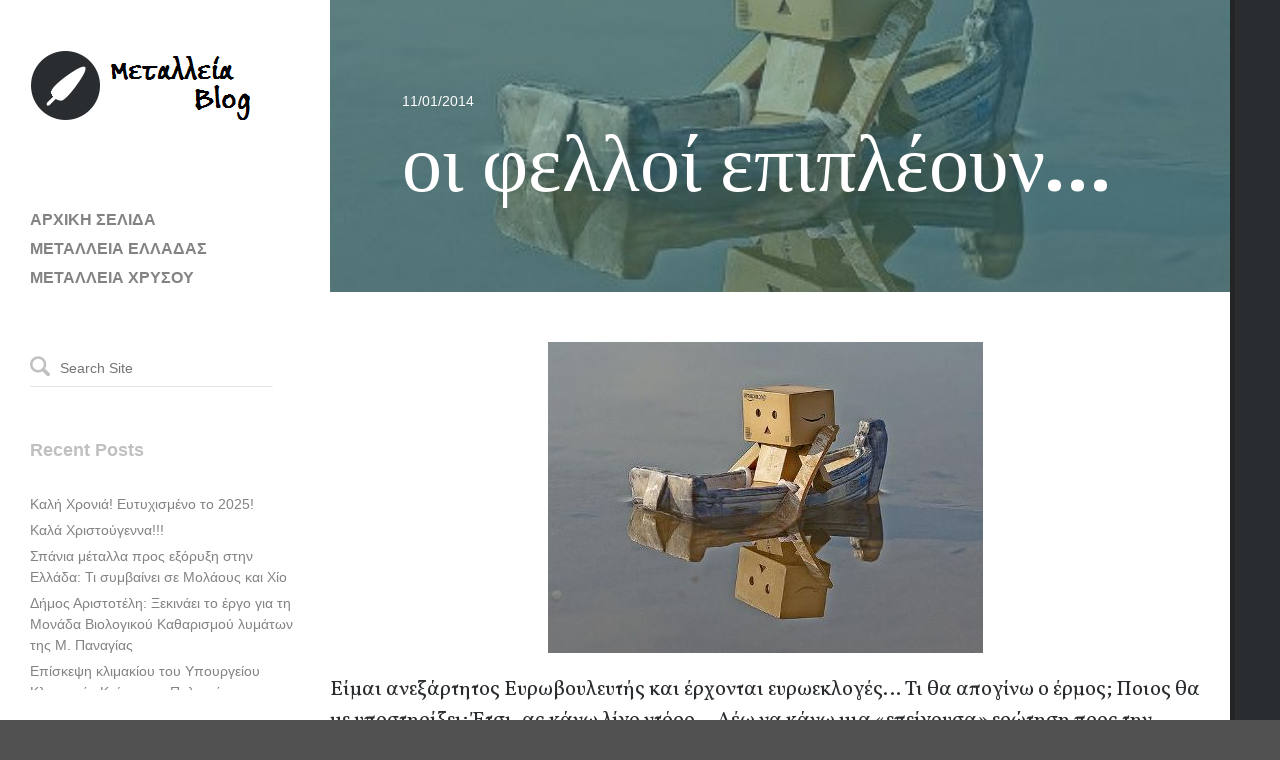

--- FILE ---
content_type: text/html; charset=UTF-8
request_url: http://www.metalleiablog.gr/2014/01/metalleiablog-oifelloi/
body_size: 10051
content:
<!DOCTYPE html>
<html lang="en-US">
<head>
    <title>οι φελλοί επιπλέουν&#8230; | ΜΕΤΑΛΛΕΙΑ ΧΡΥΣΟΥ</title>

    <!-- Meta Tags -->
    <meta name="viewport" content="width=device-width" />
    <meta charset="UTF-8" />
    <meta name="generator" content="Raiden 1.1.3" />
    <meta name="generator" content="StagFramework 1.0.2.2" />

    <!-- Prefetch DNS for external resources to speed up loading time -->
    <link rel="dns-prefetch" href="//fonts.googleapis.com">
    <link rel="dns-prefetch" href="//cdnjs.cloudflare.com">

    <!--[if lt IE 9]>
    <script src="//cdnjs.cloudflare.com/ajax/libs/html5shiv/3.6.1/html5shiv.js"></script>
    <script src="http://css3-mediaqueries-js.googlecode.com/svn/trunk/css3-mediaqueries.js"></script>
    <![endif]-->

<link href='//fonts.googleapis.com/css?family=Vollkorn%3A400%2C700|Patua+One' rel='stylesheet' type='text/css'>
<meta name='robots' content='max-image-preview:large' />
	<style>img:is([sizes="auto" i], [sizes^="auto," i]) { contain-intrinsic-size: 3000px 1500px }</style>
	<link rel='dns-prefetch' href='//cdnjs.cloudflare.com' />
<link rel="alternate" type="application/rss+xml" title="ΜΕΤΑΛΛΕΙΑ ΧΡΥΣΟΥ &raquo; Feed" href="https://www.metalleiablog.gr/feed/" />
<link rel="alternate" type="application/rss+xml" title="ΜΕΤΑΛΛΕΙΑ ΧΡΥΣΟΥ &raquo; Comments Feed" href="https://www.metalleiablog.gr/comments/feed/" />
<link rel="alternate" type="application/rss+xml" title="ΜΕΤΑΛΛΕΙΑ ΧΡΥΣΟΥ &raquo; οι φελλοί επιπλέουν&#8230; Comments Feed" href="https://www.metalleiablog.gr/2014/01/metalleiablog-oifelloi/feed/" />
<script type="text/javascript">
/* <![CDATA[ */
window._wpemojiSettings = {"baseUrl":"https:\/\/s.w.org\/images\/core\/emoji\/16.0.1\/72x72\/","ext":".png","svgUrl":"https:\/\/s.w.org\/images\/core\/emoji\/16.0.1\/svg\/","svgExt":".svg","source":{"concatemoji":"http:\/\/www.metalleiablog.gr\/wp-includes\/js\/wp-emoji-release.min.js?ver=48875d9017dbc949f30ff3fdcf516d97"}};
/*! This file is auto-generated */
!function(s,n){var o,i,e;function c(e){try{var t={supportTests:e,timestamp:(new Date).valueOf()};sessionStorage.setItem(o,JSON.stringify(t))}catch(e){}}function p(e,t,n){e.clearRect(0,0,e.canvas.width,e.canvas.height),e.fillText(t,0,0);var t=new Uint32Array(e.getImageData(0,0,e.canvas.width,e.canvas.height).data),a=(e.clearRect(0,0,e.canvas.width,e.canvas.height),e.fillText(n,0,0),new Uint32Array(e.getImageData(0,0,e.canvas.width,e.canvas.height).data));return t.every(function(e,t){return e===a[t]})}function u(e,t){e.clearRect(0,0,e.canvas.width,e.canvas.height),e.fillText(t,0,0);for(var n=e.getImageData(16,16,1,1),a=0;a<n.data.length;a++)if(0!==n.data[a])return!1;return!0}function f(e,t,n,a){switch(t){case"flag":return n(e,"\ud83c\udff3\ufe0f\u200d\u26a7\ufe0f","\ud83c\udff3\ufe0f\u200b\u26a7\ufe0f")?!1:!n(e,"\ud83c\udde8\ud83c\uddf6","\ud83c\udde8\u200b\ud83c\uddf6")&&!n(e,"\ud83c\udff4\udb40\udc67\udb40\udc62\udb40\udc65\udb40\udc6e\udb40\udc67\udb40\udc7f","\ud83c\udff4\u200b\udb40\udc67\u200b\udb40\udc62\u200b\udb40\udc65\u200b\udb40\udc6e\u200b\udb40\udc67\u200b\udb40\udc7f");case"emoji":return!a(e,"\ud83e\udedf")}return!1}function g(e,t,n,a){var r="undefined"!=typeof WorkerGlobalScope&&self instanceof WorkerGlobalScope?new OffscreenCanvas(300,150):s.createElement("canvas"),o=r.getContext("2d",{willReadFrequently:!0}),i=(o.textBaseline="top",o.font="600 32px Arial",{});return e.forEach(function(e){i[e]=t(o,e,n,a)}),i}function t(e){var t=s.createElement("script");t.src=e,t.defer=!0,s.head.appendChild(t)}"undefined"!=typeof Promise&&(o="wpEmojiSettingsSupports",i=["flag","emoji"],n.supports={everything:!0,everythingExceptFlag:!0},e=new Promise(function(e){s.addEventListener("DOMContentLoaded",e,{once:!0})}),new Promise(function(t){var n=function(){try{var e=JSON.parse(sessionStorage.getItem(o));if("object"==typeof e&&"number"==typeof e.timestamp&&(new Date).valueOf()<e.timestamp+604800&&"object"==typeof e.supportTests)return e.supportTests}catch(e){}return null}();if(!n){if("undefined"!=typeof Worker&&"undefined"!=typeof OffscreenCanvas&&"undefined"!=typeof URL&&URL.createObjectURL&&"undefined"!=typeof Blob)try{var e="postMessage("+g.toString()+"("+[JSON.stringify(i),f.toString(),p.toString(),u.toString()].join(",")+"));",a=new Blob([e],{type:"text/javascript"}),r=new Worker(URL.createObjectURL(a),{name:"wpTestEmojiSupports"});return void(r.onmessage=function(e){c(n=e.data),r.terminate(),t(n)})}catch(e){}c(n=g(i,f,p,u))}t(n)}).then(function(e){for(var t in e)n.supports[t]=e[t],n.supports.everything=n.supports.everything&&n.supports[t],"flag"!==t&&(n.supports.everythingExceptFlag=n.supports.everythingExceptFlag&&n.supports[t]);n.supports.everythingExceptFlag=n.supports.everythingExceptFlag&&!n.supports.flag,n.DOMReady=!1,n.readyCallback=function(){n.DOMReady=!0}}).then(function(){return e}).then(function(){var e;n.supports.everything||(n.readyCallback(),(e=n.source||{}).concatemoji?t(e.concatemoji):e.wpemoji&&e.twemoji&&(t(e.twemoji),t(e.wpemoji)))}))}((window,document),window._wpemojiSettings);
/* ]]> */
</script>
<link rel='stylesheet' id='stag-shortcodes-css' href='http://www.metalleiablog.gr/wp-content/themes/raiden/assets/css/shortcodes.css?ver=48875d9017dbc949f30ff3fdcf516d97' type='text/css' media='all' />
<style id='wp-emoji-styles-inline-css' type='text/css'>

	img.wp-smiley, img.emoji {
		display: inline !important;
		border: none !important;
		box-shadow: none !important;
		height: 1em !important;
		width: 1em !important;
		margin: 0 0.07em !important;
		vertical-align: -0.1em !important;
		background: none !important;
		padding: 0 !important;
	}
</style>
<link rel='stylesheet' id='wp-block-library-css' href='http://www.metalleiablog.gr/wp-includes/css/dist/block-library/style.min.css?ver=48875d9017dbc949f30ff3fdcf516d97' type='text/css' media='all' />
<style id='classic-theme-styles-inline-css' type='text/css'>
/*! This file is auto-generated */
.wp-block-button__link{color:#fff;background-color:#32373c;border-radius:9999px;box-shadow:none;text-decoration:none;padding:calc(.667em + 2px) calc(1.333em + 2px);font-size:1.125em}.wp-block-file__button{background:#32373c;color:#fff;text-decoration:none}
</style>
<style id='global-styles-inline-css' type='text/css'>
:root{--wp--preset--aspect-ratio--square: 1;--wp--preset--aspect-ratio--4-3: 4/3;--wp--preset--aspect-ratio--3-4: 3/4;--wp--preset--aspect-ratio--3-2: 3/2;--wp--preset--aspect-ratio--2-3: 2/3;--wp--preset--aspect-ratio--16-9: 16/9;--wp--preset--aspect-ratio--9-16: 9/16;--wp--preset--color--black: #000000;--wp--preset--color--cyan-bluish-gray: #abb8c3;--wp--preset--color--white: #ffffff;--wp--preset--color--pale-pink: #f78da7;--wp--preset--color--vivid-red: #cf2e2e;--wp--preset--color--luminous-vivid-orange: #ff6900;--wp--preset--color--luminous-vivid-amber: #fcb900;--wp--preset--color--light-green-cyan: #7bdcb5;--wp--preset--color--vivid-green-cyan: #00d084;--wp--preset--color--pale-cyan-blue: #8ed1fc;--wp--preset--color--vivid-cyan-blue: #0693e3;--wp--preset--color--vivid-purple: #9b51e0;--wp--preset--gradient--vivid-cyan-blue-to-vivid-purple: linear-gradient(135deg,rgba(6,147,227,1) 0%,rgb(155,81,224) 100%);--wp--preset--gradient--light-green-cyan-to-vivid-green-cyan: linear-gradient(135deg,rgb(122,220,180) 0%,rgb(0,208,130) 100%);--wp--preset--gradient--luminous-vivid-amber-to-luminous-vivid-orange: linear-gradient(135deg,rgba(252,185,0,1) 0%,rgba(255,105,0,1) 100%);--wp--preset--gradient--luminous-vivid-orange-to-vivid-red: linear-gradient(135deg,rgba(255,105,0,1) 0%,rgb(207,46,46) 100%);--wp--preset--gradient--very-light-gray-to-cyan-bluish-gray: linear-gradient(135deg,rgb(238,238,238) 0%,rgb(169,184,195) 100%);--wp--preset--gradient--cool-to-warm-spectrum: linear-gradient(135deg,rgb(74,234,220) 0%,rgb(151,120,209) 20%,rgb(207,42,186) 40%,rgb(238,44,130) 60%,rgb(251,105,98) 80%,rgb(254,248,76) 100%);--wp--preset--gradient--blush-light-purple: linear-gradient(135deg,rgb(255,206,236) 0%,rgb(152,150,240) 100%);--wp--preset--gradient--blush-bordeaux: linear-gradient(135deg,rgb(254,205,165) 0%,rgb(254,45,45) 50%,rgb(107,0,62) 100%);--wp--preset--gradient--luminous-dusk: linear-gradient(135deg,rgb(255,203,112) 0%,rgb(199,81,192) 50%,rgb(65,88,208) 100%);--wp--preset--gradient--pale-ocean: linear-gradient(135deg,rgb(255,245,203) 0%,rgb(182,227,212) 50%,rgb(51,167,181) 100%);--wp--preset--gradient--electric-grass: linear-gradient(135deg,rgb(202,248,128) 0%,rgb(113,206,126) 100%);--wp--preset--gradient--midnight: linear-gradient(135deg,rgb(2,3,129) 0%,rgb(40,116,252) 100%);--wp--preset--font-size--small: 13px;--wp--preset--font-size--medium: 20px;--wp--preset--font-size--large: 36px;--wp--preset--font-size--x-large: 42px;--wp--preset--spacing--20: 0.44rem;--wp--preset--spacing--30: 0.67rem;--wp--preset--spacing--40: 1rem;--wp--preset--spacing--50: 1.5rem;--wp--preset--spacing--60: 2.25rem;--wp--preset--spacing--70: 3.38rem;--wp--preset--spacing--80: 5.06rem;--wp--preset--shadow--natural: 6px 6px 9px rgba(0, 0, 0, 0.2);--wp--preset--shadow--deep: 12px 12px 50px rgba(0, 0, 0, 0.4);--wp--preset--shadow--sharp: 6px 6px 0px rgba(0, 0, 0, 0.2);--wp--preset--shadow--outlined: 6px 6px 0px -3px rgba(255, 255, 255, 1), 6px 6px rgba(0, 0, 0, 1);--wp--preset--shadow--crisp: 6px 6px 0px rgba(0, 0, 0, 1);}:where(.is-layout-flex){gap: 0.5em;}:where(.is-layout-grid){gap: 0.5em;}body .is-layout-flex{display: flex;}.is-layout-flex{flex-wrap: wrap;align-items: center;}.is-layout-flex > :is(*, div){margin: 0;}body .is-layout-grid{display: grid;}.is-layout-grid > :is(*, div){margin: 0;}:where(.wp-block-columns.is-layout-flex){gap: 2em;}:where(.wp-block-columns.is-layout-grid){gap: 2em;}:where(.wp-block-post-template.is-layout-flex){gap: 1.25em;}:where(.wp-block-post-template.is-layout-grid){gap: 1.25em;}.has-black-color{color: var(--wp--preset--color--black) !important;}.has-cyan-bluish-gray-color{color: var(--wp--preset--color--cyan-bluish-gray) !important;}.has-white-color{color: var(--wp--preset--color--white) !important;}.has-pale-pink-color{color: var(--wp--preset--color--pale-pink) !important;}.has-vivid-red-color{color: var(--wp--preset--color--vivid-red) !important;}.has-luminous-vivid-orange-color{color: var(--wp--preset--color--luminous-vivid-orange) !important;}.has-luminous-vivid-amber-color{color: var(--wp--preset--color--luminous-vivid-amber) !important;}.has-light-green-cyan-color{color: var(--wp--preset--color--light-green-cyan) !important;}.has-vivid-green-cyan-color{color: var(--wp--preset--color--vivid-green-cyan) !important;}.has-pale-cyan-blue-color{color: var(--wp--preset--color--pale-cyan-blue) !important;}.has-vivid-cyan-blue-color{color: var(--wp--preset--color--vivid-cyan-blue) !important;}.has-vivid-purple-color{color: var(--wp--preset--color--vivid-purple) !important;}.has-black-background-color{background-color: var(--wp--preset--color--black) !important;}.has-cyan-bluish-gray-background-color{background-color: var(--wp--preset--color--cyan-bluish-gray) !important;}.has-white-background-color{background-color: var(--wp--preset--color--white) !important;}.has-pale-pink-background-color{background-color: var(--wp--preset--color--pale-pink) !important;}.has-vivid-red-background-color{background-color: var(--wp--preset--color--vivid-red) !important;}.has-luminous-vivid-orange-background-color{background-color: var(--wp--preset--color--luminous-vivid-orange) !important;}.has-luminous-vivid-amber-background-color{background-color: var(--wp--preset--color--luminous-vivid-amber) !important;}.has-light-green-cyan-background-color{background-color: var(--wp--preset--color--light-green-cyan) !important;}.has-vivid-green-cyan-background-color{background-color: var(--wp--preset--color--vivid-green-cyan) !important;}.has-pale-cyan-blue-background-color{background-color: var(--wp--preset--color--pale-cyan-blue) !important;}.has-vivid-cyan-blue-background-color{background-color: var(--wp--preset--color--vivid-cyan-blue) !important;}.has-vivid-purple-background-color{background-color: var(--wp--preset--color--vivid-purple) !important;}.has-black-border-color{border-color: var(--wp--preset--color--black) !important;}.has-cyan-bluish-gray-border-color{border-color: var(--wp--preset--color--cyan-bluish-gray) !important;}.has-white-border-color{border-color: var(--wp--preset--color--white) !important;}.has-pale-pink-border-color{border-color: var(--wp--preset--color--pale-pink) !important;}.has-vivid-red-border-color{border-color: var(--wp--preset--color--vivid-red) !important;}.has-luminous-vivid-orange-border-color{border-color: var(--wp--preset--color--luminous-vivid-orange) !important;}.has-luminous-vivid-amber-border-color{border-color: var(--wp--preset--color--luminous-vivid-amber) !important;}.has-light-green-cyan-border-color{border-color: var(--wp--preset--color--light-green-cyan) !important;}.has-vivid-green-cyan-border-color{border-color: var(--wp--preset--color--vivid-green-cyan) !important;}.has-pale-cyan-blue-border-color{border-color: var(--wp--preset--color--pale-cyan-blue) !important;}.has-vivid-cyan-blue-border-color{border-color: var(--wp--preset--color--vivid-cyan-blue) !important;}.has-vivid-purple-border-color{border-color: var(--wp--preset--color--vivid-purple) !important;}.has-vivid-cyan-blue-to-vivid-purple-gradient-background{background: var(--wp--preset--gradient--vivid-cyan-blue-to-vivid-purple) !important;}.has-light-green-cyan-to-vivid-green-cyan-gradient-background{background: var(--wp--preset--gradient--light-green-cyan-to-vivid-green-cyan) !important;}.has-luminous-vivid-amber-to-luminous-vivid-orange-gradient-background{background: var(--wp--preset--gradient--luminous-vivid-amber-to-luminous-vivid-orange) !important;}.has-luminous-vivid-orange-to-vivid-red-gradient-background{background: var(--wp--preset--gradient--luminous-vivid-orange-to-vivid-red) !important;}.has-very-light-gray-to-cyan-bluish-gray-gradient-background{background: var(--wp--preset--gradient--very-light-gray-to-cyan-bluish-gray) !important;}.has-cool-to-warm-spectrum-gradient-background{background: var(--wp--preset--gradient--cool-to-warm-spectrum) !important;}.has-blush-light-purple-gradient-background{background: var(--wp--preset--gradient--blush-light-purple) !important;}.has-blush-bordeaux-gradient-background{background: var(--wp--preset--gradient--blush-bordeaux) !important;}.has-luminous-dusk-gradient-background{background: var(--wp--preset--gradient--luminous-dusk) !important;}.has-pale-ocean-gradient-background{background: var(--wp--preset--gradient--pale-ocean) !important;}.has-electric-grass-gradient-background{background: var(--wp--preset--gradient--electric-grass) !important;}.has-midnight-gradient-background{background: var(--wp--preset--gradient--midnight) !important;}.has-small-font-size{font-size: var(--wp--preset--font-size--small) !important;}.has-medium-font-size{font-size: var(--wp--preset--font-size--medium) !important;}.has-large-font-size{font-size: var(--wp--preset--font-size--large) !important;}.has-x-large-font-size{font-size: var(--wp--preset--font-size--x-large) !important;}
:where(.wp-block-post-template.is-layout-flex){gap: 1.25em;}:where(.wp-block-post-template.is-layout-grid){gap: 1.25em;}
:where(.wp-block-columns.is-layout-flex){gap: 2em;}:where(.wp-block-columns.is-layout-grid){gap: 2em;}
:root :where(.wp-block-pullquote){font-size: 1.5em;line-height: 1.6;}
</style>
<link rel='stylesheet' id='stag-style-css' href='http://www.metalleiablog.gr/wp-content/themes/raiden/style.css?ver=1.1.3' type='text/css' media='all' />
<script type="text/javascript" src="http://www.metalleiablog.gr/wp-includes/js/jquery/jquery.min.js?ver=3.7.1" id="jquery-core-js"></script>
<script type="text/javascript" src="http://www.metalleiablog.gr/wp-includes/js/jquery/jquery-migrate.min.js?ver=3.4.1" id="jquery-migrate-js"></script>
<link rel="https://api.w.org/" href="https://www.metalleiablog.gr/wp-json/" /><link rel="alternate" title="JSON" type="application/json" href="https://www.metalleiablog.gr/wp-json/wp/v2/posts/819" /><link rel="EditURI" type="application/rsd+xml" title="RSD" href="https://www.metalleiablog.gr/xmlrpc.php?rsd" />
<link rel="canonical" href="https://www.metalleiablog.gr/2014/01/metalleiablog-oifelloi/" />
<link rel='shortlink' href='https://www.metalleiablog.gr/?p=819' />
<link rel="alternate" title="oEmbed (JSON)" type="application/json+oembed" href="https://www.metalleiablog.gr/wp-json/oembed/1.0/embed?url=https%3A%2F%2Fwww.metalleiablog.gr%2F2014%2F01%2Fmetalleiablog-oifelloi%2F" />
<link rel="alternate" title="oEmbed (XML)" type="text/xml+oembed" href="https://www.metalleiablog.gr/wp-json/oembed/1.0/embed?url=https%3A%2F%2Fwww.metalleiablog.gr%2F2014%2F01%2Fmetalleiablog-oifelloi%2F&#038;format=xml" />
<link rel="shortcut icon" href="http://www.metalleiablog.gr/wp-content/themes/raiden/assets/images/favicon.ico" type="image/x-icon" /><style type="text/css">.recentcomments a{display:inline !important;padding:0 !important;margin:0 !important;}</style><link rel="stylesheet" href="https://www.metalleiablog.gr/stag-custom-styles.css?1768909053" type="text/css" media="screen" /></head>

<!-- BEGIN body -->
<body class="wp-singular post-template-default single single-post postid-819 single-format-standard wp-theme-raiden chrome mac">

    
    <div class="main-background"></div>

    <div class="container">

    <div id="header">
        <div class="nano">
            <div class="header-inside">
                                <header id="masthead" class="site-header" role="banner">
                    
                    <a class="home-link" href="https://www.metalleiablog.gr/" title="ΜΕΤΑΛΛΕΙΑ ΧΡΥΣΟΥ" rel="home">
                                                    <img data-day-path="https://www.metalleiablog.gr/wp-content/uploads/2013/06/metalleia-blog-logo.png" data-night-path="" src="https://www.metalleiablog.gr/wp-content/uploads/2013/06/metalleia-blog-logo.png" alt="ΜΕΤΑΛΛΕΙΑ ΧΡΥΣΟΥ">
                                            </a>
                    
                    <p class="site-description"></p>

                                    </header><!-- #masthead -->

                
                <nav id="site-navigation" class="navigation main-navigation" role="navigation">
                    <ul id="primary-menu" class="nav"><li id="menu-item-9" class="menu-item menu-item-type-custom menu-item-object-custom menu-item-9"><a href="https://www.metalleiablog.gr" title="Μεταλλεία Blog &#8211; Αρχική σελίδα">ΑΡΧΙΚΗ ΣΕΛΙΔΑ</a></li>
<li id="menu-item-539" class="menu-item menu-item-type-post_type menu-item-object-page menu-item-539"><a href="https://www.metalleiablog.gr/?page_id=528">ΜΕΤΑΛΛΕΙΑ ΕΛΛΑΔΑΣ</a></li>
<li id="menu-item-544" class="menu-item menu-item-type-post_type menu-item-object-page menu-item-544"><a href="https://www.metalleiablog.gr/%ce%bc%ce%b5%cf%84%ce%b1%ce%bb%ce%bb%ce%b5%ce%b9%ce%b1-%cf%87%cf%81%cf%85%cf%83%ce%bf%cf%85/">ΜΕΤΑΛΛΕΙΑ ΧΡΥΣΟΥ</a></li>
</ul>                </nav><!-- #site-navigation -->

                
                
                    <div id="sidebar" class="sidebar" role="complementary">
        <div class="widget-area">
            <aside id="search-2" class="widget widget_search"><!-- BEGIN #searchform-->
<form method="get" id="searchform" action="https://www.metalleiablog.gr/" role="search">
    <i class="icon icon-search"></i>
    <input type="text" name="s" id="s" placeholder="Search Site" />
<!-- END #searchform-->
</form></aside>
		<aside id="recent-posts-2" class="widget widget_recent_entries">
		<h3 class="widget-title">Recent Posts</h3>
		<ul>
											<li>
					<a href="https://www.metalleiablog.gr/2024/12/metalleiablog-kalixronia-5/">Καλή Χρονιά! Ευτυχισμένο το 2025!</a>
									</li>
											<li>
					<a href="https://www.metalleiablog.gr/2024/12/metalleiablog-kalaxristougenna-2/">Καλά Χριστούγεννα!!!</a>
									</li>
											<li>
					<a href="https://www.metalleiablog.gr/2024/12/metalleiablog-spaniametallaprosexoryxi/">Σπάνια μέταλλα προς εξόρυξη στην Ελλάδα: Τι συμβαίνει σε Μολάους και Χίο</a>
									</li>
											<li>
					<a href="https://www.metalleiablog.gr/2024/12/metalleiablog-monadabiologikoukatharismou/">Δήμος Αριστοτέλη: Ξεκινάει το έργο για τη Μονάδα Βιολογικού Καθαρισμού λυμάτων της Μ. Παναγίας</a>
									</li>
											<li>
					<a href="https://www.metalleiablog.gr/2024/12/metalleiablog-episkepsiklimakiou/">Επίσκεψη κλιμακίου του Υπουργείου Κλιματικής Κρίσης και Πολιτικής Προστασίας στη Χαλκιδική</a>
									</li>
					</ul>

		</aside><aside id="recent-comments-2" class="widget widget_recent_comments"><h3 class="widget-title">Recent Comments</h3><ul id="recentcomments"></ul></aside><aside id="archives-2" class="widget widget_archive"><h3 class="widget-title">Archives</h3>
			<ul>
					<li><a href='https://www.metalleiablog.gr/2024/12/'>December 2024</a></li>
	<li><a href='https://www.metalleiablog.gr/2024/11/'>November 2024</a></li>
	<li><a href='https://www.metalleiablog.gr/2024/10/'>October 2024</a></li>
	<li><a href='https://www.metalleiablog.gr/2024/09/'>September 2024</a></li>
	<li><a href='https://www.metalleiablog.gr/2024/08/'>August 2024</a></li>
	<li><a href='https://www.metalleiablog.gr/2024/07/'>July 2024</a></li>
	<li><a href='https://www.metalleiablog.gr/2024/06/'>June 2024</a></li>
	<li><a href='https://www.metalleiablog.gr/2024/05/'>May 2024</a></li>
	<li><a href='https://www.metalleiablog.gr/2024/04/'>April 2024</a></li>
	<li><a href='https://www.metalleiablog.gr/2024/03/'>March 2024</a></li>
	<li><a href='https://www.metalleiablog.gr/2024/02/'>February 2024</a></li>
	<li><a href='https://www.metalleiablog.gr/2024/01/'>January 2024</a></li>
	<li><a href='https://www.metalleiablog.gr/2023/12/'>December 2023</a></li>
	<li><a href='https://www.metalleiablog.gr/2023/11/'>November 2023</a></li>
	<li><a href='https://www.metalleiablog.gr/2023/10/'>October 2023</a></li>
	<li><a href='https://www.metalleiablog.gr/2023/09/'>September 2023</a></li>
	<li><a href='https://www.metalleiablog.gr/2023/08/'>August 2023</a></li>
	<li><a href='https://www.metalleiablog.gr/2023/07/'>July 2023</a></li>
	<li><a href='https://www.metalleiablog.gr/2023/06/'>June 2023</a></li>
	<li><a href='https://www.metalleiablog.gr/2023/05/'>May 2023</a></li>
	<li><a href='https://www.metalleiablog.gr/2023/04/'>April 2023</a></li>
	<li><a href='https://www.metalleiablog.gr/2023/03/'>March 2023</a></li>
	<li><a href='https://www.metalleiablog.gr/2023/02/'>February 2023</a></li>
	<li><a href='https://www.metalleiablog.gr/2023/01/'>January 2023</a></li>
	<li><a href='https://www.metalleiablog.gr/2022/12/'>December 2022</a></li>
	<li><a href='https://www.metalleiablog.gr/2022/11/'>November 2022</a></li>
	<li><a href='https://www.metalleiablog.gr/2022/10/'>October 2022</a></li>
	<li><a href='https://www.metalleiablog.gr/2022/09/'>September 2022</a></li>
	<li><a href='https://www.metalleiablog.gr/2022/08/'>August 2022</a></li>
	<li><a href='https://www.metalleiablog.gr/2022/07/'>July 2022</a></li>
	<li><a href='https://www.metalleiablog.gr/2022/06/'>June 2022</a></li>
	<li><a href='https://www.metalleiablog.gr/2022/05/'>May 2022</a></li>
	<li><a href='https://www.metalleiablog.gr/2022/04/'>April 2022</a></li>
	<li><a href='https://www.metalleiablog.gr/2022/03/'>March 2022</a></li>
	<li><a href='https://www.metalleiablog.gr/2022/02/'>February 2022</a></li>
	<li><a href='https://www.metalleiablog.gr/2022/01/'>January 2022</a></li>
	<li><a href='https://www.metalleiablog.gr/2021/12/'>December 2021</a></li>
	<li><a href='https://www.metalleiablog.gr/2021/11/'>November 2021</a></li>
	<li><a href='https://www.metalleiablog.gr/2021/10/'>October 2021</a></li>
	<li><a href='https://www.metalleiablog.gr/2021/09/'>September 2021</a></li>
	<li><a href='https://www.metalleiablog.gr/2021/08/'>August 2021</a></li>
	<li><a href='https://www.metalleiablog.gr/2021/07/'>July 2021</a></li>
	<li><a href='https://www.metalleiablog.gr/2021/06/'>June 2021</a></li>
	<li><a href='https://www.metalleiablog.gr/2021/05/'>May 2021</a></li>
	<li><a href='https://www.metalleiablog.gr/2021/04/'>April 2021</a></li>
	<li><a href='https://www.metalleiablog.gr/2021/03/'>March 2021</a></li>
	<li><a href='https://www.metalleiablog.gr/2021/02/'>February 2021</a></li>
	<li><a href='https://www.metalleiablog.gr/2021/01/'>January 2021</a></li>
	<li><a href='https://www.metalleiablog.gr/2020/12/'>December 2020</a></li>
	<li><a href='https://www.metalleiablog.gr/2020/11/'>November 2020</a></li>
	<li><a href='https://www.metalleiablog.gr/2020/10/'>October 2020</a></li>
	<li><a href='https://www.metalleiablog.gr/2020/09/'>September 2020</a></li>
	<li><a href='https://www.metalleiablog.gr/2020/08/'>August 2020</a></li>
	<li><a href='https://www.metalleiablog.gr/2020/07/'>July 2020</a></li>
	<li><a href='https://www.metalleiablog.gr/2020/06/'>June 2020</a></li>
	<li><a href='https://www.metalleiablog.gr/2020/05/'>May 2020</a></li>
	<li><a href='https://www.metalleiablog.gr/2020/04/'>April 2020</a></li>
	<li><a href='https://www.metalleiablog.gr/2020/03/'>March 2020</a></li>
	<li><a href='https://www.metalleiablog.gr/2020/02/'>February 2020</a></li>
	<li><a href='https://www.metalleiablog.gr/2020/01/'>January 2020</a></li>
	<li><a href='https://www.metalleiablog.gr/2019/12/'>December 2019</a></li>
	<li><a href='https://www.metalleiablog.gr/2019/11/'>November 2019</a></li>
	<li><a href='https://www.metalleiablog.gr/2019/10/'>October 2019</a></li>
	<li><a href='https://www.metalleiablog.gr/2019/09/'>September 2019</a></li>
	<li><a href='https://www.metalleiablog.gr/2019/08/'>August 2019</a></li>
	<li><a href='https://www.metalleiablog.gr/2019/07/'>July 2019</a></li>
	<li><a href='https://www.metalleiablog.gr/2019/06/'>June 2019</a></li>
	<li><a href='https://www.metalleiablog.gr/2019/05/'>May 2019</a></li>
	<li><a href='https://www.metalleiablog.gr/2019/04/'>April 2019</a></li>
	<li><a href='https://www.metalleiablog.gr/2019/03/'>March 2019</a></li>
	<li><a href='https://www.metalleiablog.gr/2019/02/'>February 2019</a></li>
	<li><a href='https://www.metalleiablog.gr/2019/01/'>January 2019</a></li>
	<li><a href='https://www.metalleiablog.gr/2018/12/'>December 2018</a></li>
	<li><a href='https://www.metalleiablog.gr/2018/11/'>November 2018</a></li>
	<li><a href='https://www.metalleiablog.gr/2018/10/'>October 2018</a></li>
	<li><a href='https://www.metalleiablog.gr/2018/09/'>September 2018</a></li>
	<li><a href='https://www.metalleiablog.gr/2018/08/'>August 2018</a></li>
	<li><a href='https://www.metalleiablog.gr/2018/07/'>July 2018</a></li>
	<li><a href='https://www.metalleiablog.gr/2018/06/'>June 2018</a></li>
	<li><a href='https://www.metalleiablog.gr/2018/05/'>May 2018</a></li>
	<li><a href='https://www.metalleiablog.gr/2018/04/'>April 2018</a></li>
	<li><a href='https://www.metalleiablog.gr/2018/03/'>March 2018</a></li>
	<li><a href='https://www.metalleiablog.gr/2018/02/'>February 2018</a></li>
	<li><a href='https://www.metalleiablog.gr/2018/01/'>January 2018</a></li>
	<li><a href='https://www.metalleiablog.gr/2017/12/'>December 2017</a></li>
	<li><a href='https://www.metalleiablog.gr/2017/11/'>November 2017</a></li>
	<li><a href='https://www.metalleiablog.gr/2017/10/'>October 2017</a></li>
	<li><a href='https://www.metalleiablog.gr/2017/09/'>September 2017</a></li>
	<li><a href='https://www.metalleiablog.gr/2017/08/'>August 2017</a></li>
	<li><a href='https://www.metalleiablog.gr/2017/07/'>July 2017</a></li>
	<li><a href='https://www.metalleiablog.gr/2017/06/'>June 2017</a></li>
	<li><a href='https://www.metalleiablog.gr/2017/05/'>May 2017</a></li>
	<li><a href='https://www.metalleiablog.gr/2017/04/'>April 2017</a></li>
	<li><a href='https://www.metalleiablog.gr/2017/03/'>March 2017</a></li>
	<li><a href='https://www.metalleiablog.gr/2017/02/'>February 2017</a></li>
	<li><a href='https://www.metalleiablog.gr/2017/01/'>January 2017</a></li>
	<li><a href='https://www.metalleiablog.gr/2016/12/'>December 2016</a></li>
	<li><a href='https://www.metalleiablog.gr/2016/11/'>November 2016</a></li>
	<li><a href='https://www.metalleiablog.gr/2016/10/'>October 2016</a></li>
	<li><a href='https://www.metalleiablog.gr/2016/09/'>September 2016</a></li>
	<li><a href='https://www.metalleiablog.gr/2016/08/'>August 2016</a></li>
	<li><a href='https://www.metalleiablog.gr/2016/07/'>July 2016</a></li>
	<li><a href='https://www.metalleiablog.gr/2016/06/'>June 2016</a></li>
	<li><a href='https://www.metalleiablog.gr/2016/05/'>May 2016</a></li>
	<li><a href='https://www.metalleiablog.gr/2016/04/'>April 2016</a></li>
	<li><a href='https://www.metalleiablog.gr/2016/03/'>March 2016</a></li>
	<li><a href='https://www.metalleiablog.gr/2016/02/'>February 2016</a></li>
	<li><a href='https://www.metalleiablog.gr/2016/01/'>January 2016</a></li>
	<li><a href='https://www.metalleiablog.gr/2015/12/'>December 2015</a></li>
	<li><a href='https://www.metalleiablog.gr/2015/11/'>November 2015</a></li>
	<li><a href='https://www.metalleiablog.gr/2015/10/'>October 2015</a></li>
	<li><a href='https://www.metalleiablog.gr/2015/09/'>September 2015</a></li>
	<li><a href='https://www.metalleiablog.gr/2015/08/'>August 2015</a></li>
	<li><a href='https://www.metalleiablog.gr/2015/07/'>July 2015</a></li>
	<li><a href='https://www.metalleiablog.gr/2015/06/'>June 2015</a></li>
	<li><a href='https://www.metalleiablog.gr/2015/05/'>May 2015</a></li>
	<li><a href='https://www.metalleiablog.gr/2015/04/'>April 2015</a></li>
	<li><a href='https://www.metalleiablog.gr/2015/03/'>March 2015</a></li>
	<li><a href='https://www.metalleiablog.gr/2015/02/'>February 2015</a></li>
	<li><a href='https://www.metalleiablog.gr/2015/01/'>January 2015</a></li>
	<li><a href='https://www.metalleiablog.gr/2014/12/'>December 2014</a></li>
	<li><a href='https://www.metalleiablog.gr/2014/11/'>November 2014</a></li>
	<li><a href='https://www.metalleiablog.gr/2014/10/'>October 2014</a></li>
	<li><a href='https://www.metalleiablog.gr/2014/09/'>September 2014</a></li>
	<li><a href='https://www.metalleiablog.gr/2014/08/'>August 2014</a></li>
	<li><a href='https://www.metalleiablog.gr/2014/07/'>July 2014</a></li>
	<li><a href='https://www.metalleiablog.gr/2014/06/'>June 2014</a></li>
	<li><a href='https://www.metalleiablog.gr/2014/05/'>May 2014</a></li>
	<li><a href='https://www.metalleiablog.gr/2014/04/'>April 2014</a></li>
	<li><a href='https://www.metalleiablog.gr/2014/03/'>March 2014</a></li>
	<li><a href='https://www.metalleiablog.gr/2014/02/'>February 2014</a></li>
	<li><a href='https://www.metalleiablog.gr/2014/01/'>January 2014</a></li>
	<li><a href='https://www.metalleiablog.gr/2013/12/'>December 2013</a></li>
	<li><a href='https://www.metalleiablog.gr/2013/11/'>November 2013</a></li>
	<li><a href='https://www.metalleiablog.gr/2013/10/'>October 2013</a></li>
	<li><a href='https://www.metalleiablog.gr/2013/09/'>September 2013</a></li>
	<li><a href='https://www.metalleiablog.gr/2013/08/'>August 2013</a></li>
	<li><a href='https://www.metalleiablog.gr/2013/07/'>July 2013</a></li>
	<li><a href='https://www.metalleiablog.gr/2013/06/'>June 2013</a></li>
	<li><a href='https://www.metalleiablog.gr/2013/01/'>January 2013</a></li>
			</ul>

			</aside><aside id="categories-2" class="widget widget_categories"><h3 class="widget-title">Categories</h3>
			<ul>
					<li class="cat-item cat-item-1"><a href="https://www.metalleiablog.gr/category/uncategorized/">Uncategorized</a>
</li>
	<li class="cat-item cat-item-2"><a href="https://www.metalleiablog.gr/category/%ce%bd%ce%ad%ce%b1-%ce%b5%ce%b9%ce%b4%ce%ae%cf%83%ce%b5%ce%b9%cf%82/">Νέα / Ειδήσεις</a>
</li>
			</ul>

			</aside><aside id="meta-2" class="widget widget_meta"><h3 class="widget-title">Meta</h3>
		<ul>
						<li><a href="https://www.metalleiablog.gr/wp-login.php">Log in</a></li>
			<li><a href="https://www.metalleiablog.gr/feed/">Entries feed</a></li>
			<li><a href="https://www.metalleiablog.gr/comments/feed/">Comments feed</a></li>

			<li><a href="https://wordpress.org/">WordPress.org</a></li>
		</ul>

		</aside>        </div><!-- .widget-area -->
    </div><!-- #sidebar -->
            </div><!-- .header-inside -->
        </div><!-- .nano -->
    </div><!-- #header -->

    <div id="main" class="site-main">
        
    <div id="primary" class="site-content hfeed" role="main">

        
        <article id="post-819" class="post-819 post type-post status-publish format-standard hentry category-2 tag-644 tag-327 tag-645 tag-412 tag-646 tag-647 tag-34 tag-230">
                            <header class="entry-header">
    <div class="post-cover post-cover-wrap-819">
	<div class="post-cover-819"></div>
</div>
    
    <div class="date"><a href="https://www.metalleiablog.gr/2014/01/metalleiablog-oifelloi/" title="Permalink to οι φελλοί επιπλέουν&#8230;" rel="bookmark"><time class="entry-date" datetime="2014-01-11T12:22:16+02:00">11/01/2014</time></a></div>        <h1 class="entry-title">οι φελλοί επιπλέουν&#8230;</h1>
    </header><!-- .entry-header -->

<div class="entry-content">
    <p><a href="https://www.metalleiablog.gr/wp-content/uploads/2014/01/odyssgall-thumb-large.jpg"><img fetchpriority="high" decoding="async" class="aligncenter size-full wp-image-820" alt="odyssgall-thumb-large" src="https://www.metalleiablog.gr/wp-content/uploads/2014/01/odyssgall-thumb-large.jpg" width="435" height="311" srcset="https://www.metalleiablog.gr/wp-content/uploads/2014/01/odyssgall-thumb-large.jpg 435w, https://www.metalleiablog.gr/wp-content/uploads/2014/01/odyssgall-thumb-large-300x214.jpg 300w" sizes="(max-width: 435px) 100vw, 435px" /></a></p>
<p>Είμαι ανεξάρτητος Ευρωβουλευτής και έρχονται ευρωεκλογές… Τι θα απογίνω ο έρμος; Ποιος θα με υποστηρίξει; Έτσι, ας κάνω λίγο ντόρο… Λέω να κάνω μια «επείγουσα» ερώτηση προς την Ευρωπαϊκή Επιτροπή για τη <i>«σχεδιαζόμενη προνομιακή παραχώρηση συγχρηματοδοτούμενων έργων υποδομής αξίας 100 εκ. ευρώ, της εταιρείας ύδρευσης Θεσσαλονίκης (ΕΥΑΘ) σε ιδιώτη»</i>… Ωραίο ακούγεται, ε; Συμπλέω και με τον ΣΥΡΙΖΑ… Που ξέρεις… Φεύγει και ο Τατσόπουλος, αδειάζουν θέσεις… Ας στείλω και δελτία τύπου σε όλους, κάποιοι θα το δημοσιεύσουν… Ας βάλω και λίγες Σκουριές μέσα που είναι πιασάρικο θέμα, και είμαστε ΟΚ… Πάμε λοιπόν:</p>
<p><i>Ξεχνά προφανώς η κυβέρνηση όχι μόλις πριν από λίγους μήνες η Ελλάδα καταδικάστηκε από το Ευρωπαϊκό Δικαστήριο επειδή δεν διεκδίκησε τις παράνομες κρατικές ενισχύσεις που είχε χαρίσει στην Ελληνικός Χρυσός Α.Ε. και επιμένει στην ίδια τακτική, αντιμετωπίζοντας προνομιακά και τον υποψήφιο αγοραστή της ΕΥΑΘ</i>. – <b>ΕΛΕΥΘΕΡΟΤΥΠΙΑ 10/01/2014</b></p>
<p><i>Ξεχνά προφανώς ότι μόλις πριν λίγους μήνες η Ελλάδα καταδικάστηκε από το Ευρωπαϊκό Δικαστήριο, επειδή δεν διεκδίκησε τις παράνομες κρατικές ενισχύσεις που είχε χαρίσει στην Ελληνικός Χρυσός Α.Ε. και επιμένει στην ίδια τακτική, αντιμετωπίζοντας προνομιακά και τον υποψήφιο αγοραστή της ΕΥΑΘ.  – </i><b>ΤΥΠΟΣ ΘΕΣΣΑΛΟΝΙΚΗΣ 10/01/2014</b></p>
<p>Δεν μπήκαν στον κόπο να αλλάξουν ούτε τη σύνταξη οι δύο εφημερίδες στο δελτίο τύπου από τον ανεξάρτητο καλλίκομο ευρωβουλευτή Κρίτωνα Αρσένη, ο οποίος χρησιμοποιώντας την αισχρή προπαγάνδα του Παρατηρητηρίου μιλάει για «παράνομες κρατικές ενισχύσεις στην Ελληνικός Χρυσός»…. Ακριβώς, καλά θυμάστε…. Αυτές που η εταιρεία είχε γυρίσει πίσω και κανείς δεν μπήκε στον κόπο να ενημερώσει την Ευρωπαϊκή Επιτροπή… Κρίμα ρε Κρίτωνα, πρόλαβε ο Τόλης και κατεβαίνει για δήμαρχος στο δήμο Αριστοτέλη…. Αλλά μη στεναχωριέσαι κανείς δεν πάει χαμένος… ειδικά όταν επιπλέει, όπως οι φελλοί…</p>
<p>&nbsp;</p>
</div><!-- .entry-content -->
            
            <footer class="entry-meta">
                <div class="tag-navigation">
                    <span class="author vcard">Posted by <a class="url fn n" href="https://www.metalleiablog.gr/author/admin/" title="View all posts by admin" rel="author">admin</a></span><span class="categories-links">In Category <a href="https://www.metalleiablog.gr/category/%ce%bd%ce%ad%ce%b1-%ce%b5%ce%b9%ce%b4%ce%ae%cf%83%ce%b5%ce%b9%cf%82/" rel="category tag">Νέα / Ειδήσεις</a></span><span class="tags-links"> / Tags: <a href="https://www.metalleiablog.gr/tag/%ce%b1%ce%bd%ce%b5%ce%be%ce%ac%cf%81%cf%84%ce%b7%cf%84%ce%bf%cf%82-%ce%b5%cf%85%cf%81%cf%89%ce%b2%ce%bf%cf%85%ce%bb%ce%b5%cf%85%cf%84%ce%ae%cf%82/" rel="tag">ανεξάρτητος Ευρωβουλευτής</a>, <a href="https://www.metalleiablog.gr/tag/%ce%b5%ce%bb%ce%bb%ce%b7%ce%bd%ce%b9%ce%ba%cf%8c%cf%82-%cf%87%cf%81%cf%85%cf%83%cf%8c%cf%82-%ce%b1-%ce%b5/" rel="tag">Ελληνικός Χρυσός Α.Ε.</a>, <a href="https://www.metalleiablog.gr/tag/%ce%b5%cf%85%ce%b1%ce%b8/" rel="tag">ΕΥΑΘ</a>, <a href="https://www.metalleiablog.gr/tag/%ce%b5%cf%85%cf%81%cf%89%cf%80%ce%b1%cf%8a%ce%ba%ce%ae-%ce%b5%cf%80%ce%b9%cf%84%cf%81%ce%bf%cf%80%ce%ae/" rel="tag">Ευρωπαϊκή Επιτροπή</a>, <a href="https://www.metalleiablog.gr/tag/%ce%b5%cf%85%cf%81%cf%89%cf%80%ce%b1%cf%8a%ce%ba%cf%8c-%ce%b4%ce%b9%ce%ba%ce%b1%cf%83%cf%84%ce%ae%cf%81%ce%b9%ce%bf/" rel="tag">Ευρωπαϊκό Δικαστήριο</a>, <a href="https://www.metalleiablog.gr/tag/%ce%ba%cf%81%ce%af%cf%84%cf%89%ce%bd%ce%b1%cf%82-%ce%b1%cf%81%cf%83%ce%ad%ce%bd%ce%b7%cf%82/" rel="tag">Κρίτωνας Αρσένης</a>, <a href="https://www.metalleiablog.gr/tag/%cf%83%ce%ba%ce%bf%cf%85%cf%81%ce%b9%ce%b5%cf%82/" rel="tag">σκουριες</a>, <a href="https://www.metalleiablog.gr/tag/%cf%83%cf%85%cf%81%ce%b9%ce%b6%ce%b1/" rel="tag">ΣΥΡΙΖΑ</a></span>                </div>

                <!-- BEGIN .navigation .single-page-navigation -->
                <div class="navigation single-page-navigation">
                    <div class="nav-next"><a href="https://www.metalleiablog.gr/2014/01/metalleiablog-toxwni/" rel="next"><i class="icon-arrow-left"></i></a></div>
                    <div class="nav-previous"><a href="https://www.metalleiablog.gr/2014/01/metalleiablog-marinavoloudwrees/" rel="prev"><i class="icon-arrow-right"></i></a></div>
                <!-- END .navigation .single-page-navigation -->
                </div>
                
            </footer>
        </article>

        
<div id="comments" class="comments-area">

  
    
</div><!-- #comments -->

        
    </div><!-- #primary -->

            </div><!-- #main -->
	

    </div><!-- .container -->
	<!-- Ran 50 queries 0.94 seconds -->
	
    <script type="speculationrules">
{"prefetch":[{"source":"document","where":{"and":[{"href_matches":"\/*"},{"not":{"href_matches":["\/wp-*.php","\/wp-admin\/*","\/wp-content\/uploads\/*","\/wp-content\/*","\/wp-content\/plugins\/*","\/wp-content\/themes\/raiden\/*","\/*\\?(.+)"]}},{"not":{"selector_matches":"a[rel~=\"nofollow\"]"}},{"not":{"selector_matches":".no-prefetch, .no-prefetch a"}}]},"eagerness":"conservative"}]}
</script>

		<!-- GA Google Analytics @ https://m0n.co/ga -->
		<script async src="https://www.googletagmanager.com/gtag/js?id=G-L3DSTYMZ2F"></script>
		<script>
			window.dataLayer = window.dataLayer || [];
			function gtag(){dataLayer.push(arguments);}
			gtag('js', new Date());
			gtag('config', 'G-L3DSTYMZ2F');
		</script>

	<script type="text/javascript" src="http://www.metalleiablog.gr/wp-includes/js/jquery/ui/core.min.js?ver=1.13.3" id="jquery-ui-core-js"></script>
<script type="text/javascript" src="http://www.metalleiablog.gr/wp-includes/js/jquery/ui/accordion.min.js?ver=1.13.3" id="jquery-ui-accordion-js"></script>
<script type="text/javascript" src="http://www.metalleiablog.gr/wp-includes/js/jquery/ui/tabs.min.js?ver=1.13.3" id="jquery-ui-tabs-js"></script>
<script type="text/javascript" src="http://www.metalleiablog.gr/wp-content/themes/raiden/framework/js/stag-shortcodes-lib.js?ver=48875d9017dbc949f30ff3fdcf516d97" id="stag-shortcodes-lib-js"></script>
<script type="text/javascript" id="stag-custom-js-extra">
/* <![CDATA[ */
var stag = {"ajaxurl":"https:\/\/www.metalleiablog.gr\/wp-admin\/admin-ajax.php","viewMode":"day","nonce":"88ec1ee807","nightLogo":"","category":""};
/* ]]> */
</script>
<script type="text/javascript" src="http://www.metalleiablog.gr/wp-content/themes/raiden/assets/js/jquery.custom.js?ver=48875d9017dbc949f30ff3fdcf516d97" id="stag-custom-js"></script>
<script type="text/javascript" src="http://www.metalleiablog.gr/wp-content/themes/raiden/assets/js/plugins.js?ver=48875d9017dbc949f30ff3fdcf516d97" id="stag-plugins-js"></script>
<script type="text/javascript" src="//cdnjs.cloudflare.com/ajax/libs/jquery-backstretch/2.0.3/jquery.backstretch.min.js?ver=48875d9017dbc949f30ff3fdcf516d97" id="backstretch-js"></script>
<script type="text/javascript" src="//cdnjs.cloudflare.com/ajax/libs/jquery.nanoscroller/0.7.2/jquery.nanoscroller.min.js?ver=48875d9017dbc949f30ff3fdcf516d97" id="nanoscroller-js"></script>
<script type="text/javascript" src="//cdnjs.cloudflare.com/ajax/libs/jplayer/2.3.0/jquery.jplayer/jquery.jplayer.min.js?ver=48875d9017dbc949f30ff3fdcf516d97" id="jplayer-js"></script>
<script type="text/javascript" src="//cdnjs.cloudflare.com/ajax/libs/fitvids/1.0.1/jquery.fitvids.min.js?ver=48875d9017dbc949f30ff3fdcf516d97" id="fitvids-js"></script>
<script type="text/javascript" src="http://www.metalleiablog.gr/wp-includes/js/comment-reply.min.js?ver=48875d9017dbc949f30ff3fdcf516d97" id="comment-reply-js" async="async" data-wp-strategy="async"></script>
</body>
</html>
<!--
Performance optimized by W3 Total Cache. Learn more: https://www.boldgrid.com/w3-total-cache/

Page Caching using Disk: Enhanced 

Served from: www.metalleiablog.gr @ 2026-01-20 13:37:33 by W3 Total Cache
-->